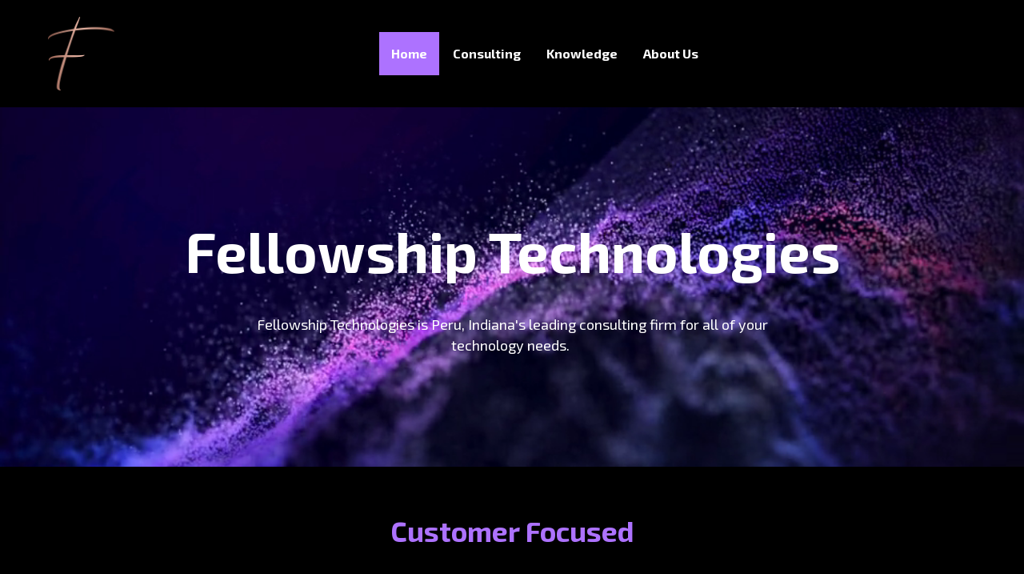

--- FILE ---
content_type: text/html; charset=utf-8
request_url: https://fellowship-tech.com/
body_size: 3381
content:
<!DOCTYPE html>
<html lang="en">
<head>
	<script type="text/javascript">
			</script>
	<meta http-equiv="content-type" content="text/html; charset=utf-8" />
	<title>Fellowship Technologies - Home</title>
	<base href="https://fellowship-tech.com/" />
	<link rel="canonical" href="https://fellowship-tech.com/" />	
	
						<meta name="viewport" content="width=device-width, initial-scale=1" />
					<meta name="description" content="Fellowship Technologies - Home" />
			<meta name="keywords" content="Fellowship Technologies - Home" />
			
	<!-- Facebook Open Graph -->
		<meta property="og:title" content="Fellowship Technologies - Home" />
			<meta property="og:description" content="Fellowship Technologies - Home" />
			<meta property="og:image" content="" />
			<meta property="og:type" content="article" />
			<meta property="og:url" content="https://fellowship-tech.com/" />
		<!-- Facebook Open Graph end -->

		<meta name="generator" content="Website Builder" />
			<script src="js/common-bundle.js?ts=20250509041241" type="text/javascript"></script>
	<script src="js/a188dd9cfa60000804666376dffe914b-bundle.js?ts=20250509041241" type="text/javascript"></script>
	<link href="css/common-bundle.css?ts=20250509041241" rel="stylesheet" type="text/css" />
	<link href="https://fonts.googleapis.com/css?family=Exo+2:100,100i,200,200i,300,300i,400,400i,500,500i,600,600i,700,700i,800,800i,900,900i&amp;subset=cyrillic,cyrillic-ext,latin,latin-ext,vietnamese" rel="stylesheet" type="text/css" />
	<link href="https://fonts.googleapis.com/css?family=Open+Sans:300,300i,400,400i,600,600i,700,700i,800,800i&amp;subset=cyrillic,cyrillic-ext,greek,greek-ext,latin,latin-ext,vietnamese" rel="stylesheet" type="text/css" />
	<link href="css/a188dd9cfa60000804666376dffe914b-bundle.css?ts=20250509041241" rel="stylesheet" type="text/css" id="wb-page-stylesheet" />
	<link rel="apple-touch-icon" type="image/png" sizes="120x120" href="gallery/favicons/favicon-120x120.png"><link rel="icon" type="image/png" sizes="120x120" href="gallery/favicons/favicon-120x120.png"><link rel="apple-touch-icon" type="image/png" sizes="152x152" href="gallery/favicons/favicon-152x152.png"><link rel="icon" type="image/png" sizes="152x152" href="gallery/favicons/favicon-152x152.png"><link rel="apple-touch-icon" type="image/png" sizes="180x180" href="gallery/favicons/favicon-180x180.png"><link rel="icon" type="image/png" sizes="180x180" href="gallery/favicons/favicon-180x180.png"><link rel="icon" type="image/png" sizes="192x192" href="gallery/favicons/favicon-192x192.png"><link rel="apple-touch-icon" type="image/png" sizes="60x60" href="gallery/favicons/favicon-60x60.png"><link rel="icon" type="image/png" sizes="60x60" href="gallery/favicons/favicon-60x60.png"><link rel="apple-touch-icon" type="image/png" sizes="76x76" href="gallery/favicons/favicon-76x76.png"><link rel="icon" type="image/png" sizes="76x76" href="gallery/favicons/favicon-76x76.png"><link rel="icon" type="image/png" href="gallery/favicons/favicon.png">
	<script type="text/javascript">
	window.useTrailingSlashes = true;
	window.disableRightClick = false;
	window.currLang = 'en';
</script>
		
	<!--[if lt IE 9]>
	<script src="js/html5shiv.min.js"></script>
	<![endif]-->

		<script type="text/javascript">
		$(function () {
});    </script>
</head>


<body class="site site-lang-en " ><div id="wb_root" class="root wb-layout-vertical"><div class="wb_sbg"></div><div id="wb_header_a188dd9cfa60000804666376dffe914b" class="wb_element wb-sticky wb-layout-element" data-plugin="LayoutElement" data-h-align="center" data-v-align="top"><div class="wb_content wb-layout-vertical"><div id="a188dd9ceaf902f6910e4c7158a9d959" class="wb_element wb-layout-element" data-plugin="LayoutElement"><div class="wb_content wb-layout-horizontal"><div id="a18dc7f23b5e008b0a5341d8d851c91f" class="wb_element wb_element_picture" data-plugin="Picture" title=""><div class="wb_picture_wrap"><div class="wb-picture-wrapper"><a href="https://fellowship-tech.com/"><img loading="lazy" alt="" src="gallery_gen/63471334a7893d2ddd0cd4cc8d8581e1_170x188_fit.png?ts=1746753165"></a></div></div></div><div id="a196b297772d006a97755d433e8535c3" class="wb_element wb-layout-element" data-plugin="LayoutElement"><div class="wb_content wb-layout-horizontal"><div id="a188dd9ceaf904aff3c0a43fffd0846f" class="wb_element wb-menu wb-prevent-layout-click wb-menu-mobile" data-plugin="Menu"><a class="btn btn-default btn-collapser"><span class="icon-bar"></span><span class="icon-bar"></span><span class="icon-bar"></span></a><ul class="hmenu" dir="ltr"><li class="wb_this_page_menu_item active"><a href="https://fellowship-tech.com/">Home</a></li><li><a href="Consulting/">Consulting</a></li><li><a href="Knowledge/">Knowledge</a></li><li><a href="About-Us/">About Us</a></li></ul><div class="clearfix"></div></div></div></div></div></div></div></div><div id="wb_main_a188dd9cfa60000804666376dffe914b" class="wb_element wb-layout-element" data-plugin="LayoutElement"><div class="wb_content wb-layout-vertical"><div id="a188dd9ceaf9062e31cd48cbb6ca84ba" class="wb_element wb-layout-element" data-plugin="LayoutElement"><a name="home" class="wb_anchor"></a><div class="wb_content wb-layout-horizontal"><div id="a188dd9ceaf9062e31cd48cbb6ca84ba_video_background" class="wb_video_background" data-video="gallery/video (1)-ts1668424445.mp4" data-start="" data-end=""></div><div id="a188dd9ceaf90731fb3cd43b408560c0" class="wb_element wb-anim-entry wb-anim wb-anim-fade-in-none wb-layout-element" data-plugin="LayoutElement" data-wb-anim-entry-time="0.6" data-wb-anim-entry-delay="0"><div class="wb_content wb-layout-vertical"><div id="a188dd9ceaf90873b48d6f6e13191a91" class="wb_element wb_text_element" data-plugin="TextArea" style=" line-height: normal;"><h1 class="wb-stl-heading1" style="text-align: center;"><span style="color:#ffffff;">Fellowship Technologies</span></h1>
</div><div id="a188dd9ceaf909e9eeecea0c3caf985c" class="wb_element wb_text_element" data-plugin="TextArea" style=" line-height: normal;"><p class="wb-stl-normal" style="text-align: center;">Fellowship Technologies is Peru, Indiana's leading consulting firm for all of your technology needs. </p>
</div></div></div></div></div><div id="a188dd9ceaf90c3d52908e3e83685b12" class="wb_element wb-anim-entry wb-anim wb-anim-fade-in-none wb-layout-element" data-plugin="LayoutElement" data-wb-anim-entry-time="0.6" data-wb-anim-entry-delay="0"><div class="wb_content wb-layout-vertical"><div id="a188dd9ceaf90d85f4a7f8db40dd697d" class="wb_element wb_text_element" data-plugin="TextArea" style=" line-height: normal;"><h2 class="wb-stl-heading2" style="text-align: center;"><b>Customer Focused</b></h2>
</div><div id="a188dd9ceaf90ef70de43eda6b93739e" class="wb_element wb_text_element" data-plugin="TextArea" style=" line-height: normal;"><p class="wb-stl-normal" style="text-align: center;">Fellowship Technolgies works closely with for profits and non-profits alike to bring your business the best technology to fit your needs. Whether you are starting a new build or needing to update an existing deployment, contact us to help ensure a smooth operation.</p>
</div><div id="a18dcbe280a300100d293948eeaf111e" class="wb_element wb_text_element" data-plugin="TextArea" style=" line-height: normal;"><h2 class="wb-stl-heading2"><span style="color:#inherit;">Business Security</span></h2>
</div><div id="a18dcbe3bb670082400cf7abd8be27fc" class="wb_element wb_text_element" data-plugin="TextArea" style=" line-height: normal;"><p class="wb-stl-normal" style="text-align: center;"><span class="wb-stl-highlight">Security can no longer be just an after thought of your technology deployments. We all must adopt a security first mindset in order to navigate the 21st century. Do you really want to just be lucky with your customer data? </span></p>

<p class="wb-stl-normal" style="text-align: center;"> </p>

<p class="wb-stl-normal" style="text-align: center;"><span class="wb-stl-highlight">According to CISA (Cybersecurity &amp; Infrastructure Security Agency) the average per-incident cost in cybersecurity is $394,000 to $19.9 million in the United States and exceeds $40 million in the global landscape.</span></p>
</div><div id="a18dcbe4f694007637d4c41fe27b18b5" class="wb_element wb_text_element" data-plugin="TextArea" style=" line-height: normal;"><h2 class="wb-stl-heading2"><span style="color:#inherit;">Not Just Your Network</span></h2>
</div><div id="a18dcbe5376c002617aa757b56f3d149" class="wb_element wb_text_element" data-plugin="TextArea" style=" line-height: normal;"><p class="wb-stl-normal" style="text-align: center;"><span style="color:#ffffff;">Fellowship Technologies doesn't just stop at the network level. We also expand into physical security with Axis Certified Professionals ready to design and deploy security cameras, access control and site audio.</span></p>
</div></div></div></div></div><div id="wb_footer_a188dd9cfa60000804666376dffe914b" class="wb_element wb-layout-element" data-plugin="LayoutElement"><div class="wb_content wb-layout-vertical"><div id="a18dc830de8401db71135196cfc007e4" class="wb_element wb-anim-entry wb-anim wb-anim-fade-in-none wb-layout-element" data-plugin="LayoutElement" data-wb-anim-entry-time="0.6" data-wb-anim-entry-delay="0"><div class="wb_content wb-layout-horizontal"><div id="a18dc830de84023bf60ef1799bdd8962" class="wb_element wb-layout-element" data-plugin="LayoutElement"><div class="wb_content wb-layout-vertical"><div id="a18dc830de8403ac7eca59b9b2133ded" class="wb_element wb_text_element" data-plugin="TextArea" style=" line-height: normal;"><p class="wb-stl-normal"><span style="color:rgba(255,255,255,1);">About</span></p>
</div><div id="a18dc830de8404aacf3034111580ad2c" class="wb_element wb_text_element" data-plugin="TextArea" style=" line-height: normal;"><p class="wb-stl-normal"><span style="color:rgba(255,255,255,1);">Fellowship Technologies LLC</span></p>

<p class="wb-stl-custom7"><span style="color:rgba(255,255,255,1);">Peru, Indiana</span></p>
</div><div id="a18dc830de840543ff3fbb90b82e2210" class="wb_element wb-layout-element" data-plugin="LayoutElement"><div class="wb_content wb-layout-horizontal"><div id="a18dc830de840609ddbbde566950b55b" class="wb_element wb-layout-element" data-plugin="LayoutElement"><div class="wb-layout-bg-element"><div id="a188ddae5e47072aa06f3c4f55eae037" class="wb_element wb_element_shape" data-plugin="Shape"><div class="wb_shp"></div></div></div><div class="wb_content wb-layout-horizontal"><div id="a18dc830de84074ebd25812a4ef9f886" class="wb_element wb_element_picture" data-plugin="Picture" title=""><div class="wb_picture_wrap" style="height: 100%"><div class="wb-picture-wrapper" style="overflow: visible; display: flex"><a href="https://www.linkedin.com/company/fellowship-technologies-llc" title="LinkedIn"><svg xmlns="http://www.w3.org/2000/svg" width="30" height="auto" viewBox="0 0 1793.982 1793.982" style="direction: ltr; color:#ffffff"><text x="129.501415" y="1537.02" font-size="1792" fill="currentColor" style='font-family: "FontAwesome"'></text></svg></a></div></div></div></div></div><div id="a18dc830de840818f42f83403918847a" class="wb_element wb-layout-element" data-plugin="LayoutElement"><div class="wb-layout-bg-element"><div id="a188ddae5e470aaadb5081aab8e2599e" class="wb_element wb_element_shape" data-plugin="Shape"><div class="wb_shp"></div></div></div><div class="wb_content wb-layout-horizontal"><div id="a18dc830de8409df0a14b879971f1b2e" class="wb_element wb_element_picture" data-plugin="Picture" title=""><div class="wb_picture_wrap" style="height: 100%"><div class="wb-picture-wrapper" style="overflow: visible; display: flex"><a href="mailto:info@fellowship-tech.com"><svg xmlns="http://www.w3.org/2000/svg" width="30" height="auto" viewBox="0 0 1793.982 1793.982" style="direction: ltr; color:#ffffff"><text x="1.501415" y="1537.02" font-size="1792" fill="currentColor" style='font-family: "FontAwesome"'></text></svg></a></div></div></div></div></div><div id="a18dc830de840aab09574f4cbb3eb8e5" class="wb_element wb-layout-element" data-plugin="LayoutElement"><div class="wb-layout-bg-element"><div id="a188ddae5e470dd77bbf87f0fb6a9ab7" class="wb_element wb_element_shape" data-plugin="Shape"><div class="wb_shp"></div></div></div><div class="wb_content wb-layout-horizontal"></div></div><div id="a18dc830de840c445052a756b3d53411" class="wb_element wb-layout-element" data-plugin="LayoutElement"><div class="wb-layout-bg-element"><div id="a188ddae5e4710e5801f3ef1b50c071b" class="wb_element wb_element_shape" data-plugin="Shape"><div class="wb_shp"></div></div></div><div class="wb_content wb-layout-horizontal"></div></div></div></div></div></div><div id="a18dc830de840e2fcd3cedace6c99d1e" class="wb_element wb-layout-element" data-plugin="LayoutElement"><div class="wb_content wb-layout-vertical"><div id="a18dc830de840f608df877c6d7d4e966" class="wb_element wb_text_element" data-plugin="TextArea" style=" line-height: normal;"><p class="wb-stl-normal"><span style="color:rgba(255,255,255,1);">Contact Us</span></p>
</div><div id="a18dc830de84106722f0bcdf321ab8ef" class="wb_element wb-layout-element" data-plugin="LayoutElement"><div class="wb_content wb-layout-horizontal"><div id="a18dc830de8411165aba9f139c378ef1" class="wb_element wb_element_picture" data-plugin="Picture" title=""><div class="wb_picture_wrap" style="height: 100%"><div class="wb-picture-wrapper" style="overflow: visible; display: flex"><svg xmlns="http://www.w3.org/2000/svg" width="30" height="auto" viewBox="0 0 1793.982 1793.982" style="direction: ltr; color:#ffffff"><text x="193.501415" y="1537.02" font-size="1792" fill="currentColor" style='font-family: "FontAwesome"'></text></svg></div></div></div><div id="a18dc830de8412f8a40549ead6f77670" class="wb_element wb_text_element" data-plugin="TextArea" style=" line-height: normal;"><p class="wb-stl-normal"><a href="tel:+1 212 736 3100"><span style="color:rgba(255,255,255,1);"><span dir="ltr" style="direction: ltr;">+1 5</span></span></a>74 725 5795</p>
</div></div></div><div id="a18dc830de84136af3835f4a25bde56e" class="wb_element wb-layout-element" data-plugin="LayoutElement"><div class="wb_content wb-layout-horizontal"><div id="a18dc830de8414b5ade51054d87ace68" class="wb_element wb_element_picture" data-plugin="Picture" title=""><div class="wb_picture_wrap" style="height: 100%"><div class="wb-picture-wrapper" style="overflow: visible; display: flex"><svg xmlns="http://www.w3.org/2000/svg" width="30" height="auto" viewBox="0 0 1793.982 1793.982" style="direction: ltr; color:#ffffff"><text x="1.501415" y="1537.02" font-size="1792" fill="currentColor" style='font-family: "FontAwesome"'></text></svg></div></div></div><div id="a18dc830de841557cf4d8acf349f1266" class="wb_element wb_text_element" data-plugin="TextArea" style=" line-height: normal;"><p class="wb-stl-normal"><a href="mailto:info@site.info"><span style="color:rgba(255,255,255,1);">info@</span></a>fellowship-tech.com</p>
</div></div></div><div id="a18dc830de8416e1fae5f34dac749011" class="wb_element wb-layout-element" data-plugin="LayoutElement"><div class="wb_content wb-layout-horizontal"><div id="a18dc830de8417560b59368e3399cbcb" class="wb_element wb_text_element" data-plugin="TextArea" style=" line-height: normal;"><p class="wb-stl-normal">© Fellowship Tech LLC</p>
</div><div id="a18dc830de8418fb45ac665c364fd8ba" class="wb_element wb_text_element" data-plugin="TextArea" style=" line-height: normal;"><p class="wb-stl-normal">2025</p>
</div></div></div></div></div></div></div><div id="wb_footer_c" class="wb_element" data-plugin="WB_Footer" style="text-align: center; width: 100%;"><div class="wb_footer"></div><script type="text/javascript">
			$(function() {
				var footer = $(".wb_footer");
				var html = (footer.html() + "").replace(/^\s+|\s+$/g, "");
				if (!html) {
					footer.parent().remove();
					footer = $("#footer, #footer .wb_cont_inner");
					footer.css({height: ""});
				}
			});
			</script></div></div></div></div></body>
</html>


--- FILE ---
content_type: text/css
request_url: https://fellowship-tech.com/css/a188dd9cfa60000804666376dffe914b-bundle.css?ts=20250509041241
body_size: 2792
content:
body{background-color:#fff0}body.site:before{background:#fff0 none repeat-x scroll center top;background-size:auto auto;opacity:1}.wb_sbg{background:#fff0 none repeat-x center top}.site-lang-en .wb_cont_inner{width:360px;height:100%}.site-lang-en .wb_cont_bg{width:360px;margin-left:-180px}.site-lang-en .root{min-height:100%;height:auto}#a18dc7f23b5e008b0a5341d8d851c91f{opacity:1;box-sizing:border-box;width:7.14%;height:auto;min-width:67px;max-width:344px;flex:0 0 auto}#a18dc7f23b5e008b0a5341d8d851c91f .wb-picture-wrapper{border-radius:0;-moz-border-radius:0;-webkit-border-radius:0;border:0 none #d1d1d1}#a18dc7f23b5e008b0a5341d8d851c91f img{width:100%;height:auto}#a18dc7f23b5e008b0a5341d8d851c91f>.wb_picture_wrap>.wb-picture-wrapper{text-shadow:none;box-shadow:none}#a188dd9ceaf904aff3c0a43fffd0846f .btn-collapser{display:inline-block}#a188dd9ceaf904aff3c0a43fffd0846f{width:auto;height:auto;max-width:100%;margin:10px 10px 10px 10px;flex:0 0 auto;text-shadow:none;box-shadow:none}#a188dd9ceaf904aff3c0a43fffd0846f ul{background:#000 none repeat left top}#a188dd9ceaf904aff3c0a43fffd0846f>ul{display:none;background-color:#000}#a188dd9ceaf904aff3c0a43fffd0846f.collapse-expanded>ul{display:block;float:none;height:auto;overflow:hidden;overflow-y:auto}#a188dd9ceaf904aff3c0a43fffd0846f.collapse-expanded>ul>li{display:block}#a188dd9ceaf904aff3c0a43fffd0846f.collapse-expanded li>ul{position:static}#a188dd9ceaf904aff3c0a43fffd0846f.collapse-expanded li.active>ul{display:block!important}#a188dd9ceaf904aff3c0a43fffd0846f.collapse-expanded li.over>ul{display:block!important}#a188dd9ceaf904aff3c0a43fffd0846f ul,#a188dd9ceaf904aff3c0a43fffd0846f-det ul{border:0 none #000}#a188dd9ceaf904aff3c0a43fffd0846f,#a188dd9ceaf904aff3c0a43fffd0846f ul,#a188dd9ceaf904aff3c0a43fffd0846f-det ul,#a188dd9ceaf904aff3c0a43fffd0846f,#a188dd9ceaf904aff3c0a43fffd0846f ul li,#a188dd9ceaf904aff3c0a43fffd0846f-det ul li{text-align:right}#a188dd9ceaf904aff3c0a43fffd0846f,#a188dd9ceaf904aff3c0a43fffd0846f ul[dir="rtl"],#a188dd9ceaf904aff3c0a43fffd0846f-det ul[dir="rtl"],#a188dd9ceaf904aff3c0a43fffd0846f,#a188dd9ceaf904aff3c0a43fffd0846f ul[dir="rtl"] li,#a188dd9ceaf904aff3c0a43fffd0846f-det ul[dir="rtl"] li{text-align:left}#a188dd9ceaf904aff3c0a43fffd0846f,#a188dd9ceaf904aff3c0a43fffd0846f ul li ul,#a188dd9ceaf904aff3c0a43fffd0846f ul li ul a,#a188dd9ceaf904aff3c0a43fffd0846f-det ul li ul,#a188dd9ceaf904aff3c0a43fffd0846f-det ul li ul a{text-align:right!important}#a188dd9ceaf904aff3c0a43fffd0846f,#a188dd9ceaf904aff3c0a43fffd0846f ul[dir="rtl"] li ul,#a188dd9ceaf904aff3c0a43fffd0846f ul[dir="rtl"] li ul a,#a188dd9ceaf904aff3c0a43fffd0846f-det ul[dir="rtl"] li ul,#a188dd9ceaf904aff3c0a43fffd0846f-det ul[dir="rtl"] li ul a{text-align:left!important}#a188dd9ceaf904aff3c0a43fffd0846f ul[dir="rtl"] li ul,#a188dd9ceaf904aff3c0a43fffd0846f-det ul[dir="rtl"] li ul{padding:inherit}#a188dd9ceaf904aff3c0a43fffd0846f .vmenu[dir="rtl"]>li>ul,#a188dd9ceaf904aff3c0a43fffd0846f .hmenu[dir="rtl"]>li>ul{left:auto}#a188dd9ceaf904aff3c0a43fffd0846f .vmenu[dir="rtl"]>li>ul ul,#a188dd9ceaf904aff3c0a43fffd0846f .hmenu[dir="rtl"]>li>ul ul{left:auto;right:100%}#a188dd9ceaf904aff3c0a43fffd0846f ul ul,#a188dd9ceaf904aff3c0a43fffd0846f-det ul{background:#f0f0f0 none repeat right top}#a188dd9ceaf904aff3c0a43fffd0846f:not(.collapse-expanded) .vmenu ul li,#a188dd9ceaf904aff3c0a43fffd0846f-det.vmenu:not(.collapse-expanded) ul li,#a188dd9ceaf904aff3c0a43fffd0846f:not(.collapse-expanded) .hmenu ul li{width:320px;max-width:320px}#a188dd9ceaf904aff3c0a43fffd0846f:not(.collapse-expanded) .vmenu ul li a,#a188dd9ceaf904aff3c0a43fffd0846f-det.vmenu:not(.collapse-expanded) ul li a,#a188dd9ceaf904aff3c0a43fffd0846f:not(.collapse-expanded) .hmenu ul li a{max-width:320px}#a188dd9ceaf904aff3c0a43fffd0846f .vmenu ul a,#a188dd9ceaf904aff3c0a43fffd0846f-det.vmenu:not(.collapse-expanded) ul a,#a188dd9ceaf904aff3c0a43fffd0846f .hmenu ul a{white-space:nowrap}#a188dd9ceaf904aff3c0a43fffd0846f li,#a188dd9ceaf904aff3c0a43fffd0846f-det li{margin:0 1px 0 1px}#a188dd9ceaf904aff3c0a43fffd0846f li a,#a188dd9ceaf904aff3c0a43fffd0846f-det li a{padding:20px 15px 20px 15px;border:0 none #000;font-style:normal bold;font:normal bold 16px 'Exo 2',Arial,sans-serif;font-family:'Exo 2',Arial,sans-serif;color:#fff;text-decoration:none;line-height:14px;text-transform:none;background:#fff0 none no-repeat center top}#a188dd9ceaf904aff3c0a43fffd0846f li ul li,#a188dd9ceaf904aff3c0a43fffd0846f-det li ul li{margin:0 1px 0 1px}#a188dd9ceaf904aff3c0a43fffd0846f li ul li a,#a188dd9ceaf904aff3c0a43fffd0846f-det li ul li a{padding:20px 15px 20px 15px;border:0 none #000;font-style:normal bold;font:normal bold 16px 'Exo 2',Arial,sans-serif;font-family:'Exo 2',Arial,sans-serif;color:#fff;text-decoration:none;line-height:14px;text-transform:none;background:#fff0 none no-repeat center top}#a188dd9ceaf904aff3c0a43fffd0846f li.over>a,#a188dd9ceaf904aff3c0a43fffd0846f li:hover>a,#a188dd9ceaf904aff3c0a43fffd0846f li:focus>a,#a188dd9ceaf904aff3c0a43fffd0846f-det li.over>a,#a188dd9ceaf904aff3c0a43fffd0846f-det li:hover>a,#a188dd9ceaf904aff3c0a43fffd0846f-det li:focus>a{border:0 none #000;font-style:normal bold;font:normal bold 16px 'Exo 2',Arial,sans-serif;font-family:'Exo 2',Arial,sans-serif;color:#ad72ff;text-decoration:none;line-height:14px;text-transform:none;background:#fff0 none no-repeat center top;background-size:auto auto;opacity:1}#a188dd9ceaf904aff3c0a43fffd0846f li ul li.over>a,#a188dd9ceaf904aff3c0a43fffd0846f li ul li:hover>a,#a188dd9ceaf904aff3c0a43fffd0846f li ul li:focus>a,#a188dd9ceaf904aff3c0a43fffd0846f-det li ul li.over>a,#a188dd9ceaf904aff3c0a43fffd0846f-det li ul li:hover>a,#a188dd9ceaf904aff3c0a43fffd0846f-det li ul li:focus>a{border:0 none #000}#a188dd9ceaf904aff3c0a43fffd0846f li.active>a,#a188dd9ceaf904aff3c0a43fffd0846f-det li.active>a{border:0 none #000;font-style:normal bold;font:normal bold 16px 'Exo 2',Arial,sans-serif;font-family:'Exo 2',Arial,sans-serif;color:#fff;text-decoration:none;line-height:14px;text-transform:none;background:#ad72ff none no-repeat center center;background-size:auto auto;opacity:1}#a188dd9ceaf904aff3c0a43fffd0846f li ul li.active>a,#a188dd9ceaf904aff3c0a43fffd0846f-det li ul li.active>a{border:0 none #000;font-style:normal bold;font:normal bold 16px 'Exo 2',Arial,sans-serif;font-family:'Exo 2',Arial,sans-serif;color:#fff;text-decoration:none;line-height:14px;text-transform:none;background:#ad72ff none no-repeat center center;background-size:auto auto;opacity:1}#a188dd9ceaf904aff3c0a43fffd0846f li ul li.over>a,#a188dd9ceaf904aff3c0a43fffd0846f li ul li:hover>a,#a188dd9ceaf904aff3c0a43fffd0846f li ul li:focus>a,#a188dd9ceaf904aff3c0a43fffd0846f-det li ul li.over>a,#a188dd9ceaf904aff3c0a43fffd0846f-det li ul li:hover>a,#a188dd9ceaf904aff3c0a43fffd0846f-det li ul li:focus>a{font-style:normal bold;font:normal bold 16px 'Exo 2',Arial,sans-serif;font-family:'Exo 2',Arial,sans-serif;color:#ad72ff;text-decoration:none;line-height:14px;text-transform:none;background:#fff0 none no-repeat center top;background-size:auto auto;opacity:1}#a188dd9ceaf904aff3c0a43fffd0846f:not(.collapse-expanded) .vmenu ul.open-left,#a188dd9ceaf904aff3c0a43fffd0846f:not(.collapse-expanded) .hmenu ul.open-left{left:auto;right:100%}#a188dd9ceaf904aff3c0a43fffd0846f:not(.collapse-expanded) .hmenu>li>ul.open-left{left:auto;right:0}#a196b297772d006a97755d433e8535c3{width:100%;height:auto;max-width:100%;margin:10px 10px 10px 10px;flex:1 1 auto}#a196b297772d006a97755d433e8535c3>.wb_content{min-width:20px;min-height:20px;padding:0 0 0 0;border:0 none #000;-moz-border-radius:0 0 0 0;-webkit-border-radius:0 0 0 0;border-radius:0 0 0 0;background:#fff0 none repeat scroll left top;background-size:auto auto;justify-items:center;align-items:center;justify-content:center;align-content:center;flex-wrap:wrap;text-shadow:none;box-shadow:none}#a188dd9ceaf902f6910e4c7158a9d959{width:100%;height:auto;max-width:1200px;flex:1 1 auto}#a188dd9ceaf902f6910e4c7158a9d959>.wb_content{min-width:20px;min-height:20px;padding:20px 20px 20px 20px;border:0 solid #000;-moz-border-radius:0 0 0 0;-webkit-border-radius:0 0 0 0;border-radius:0 0 0 0;background:#fff0 none repeat scroll left top;background-size:auto auto;justify-items:center;align-items:center;justify-content:space-around;align-content:space-around;flex-wrap:nowrap;text-shadow:none;box-shadow:none}#wb_header_a188dd9cfa60000804666376dffe914b{width:auto;height:auto;max-width:none;max-height:none;flex:0 0 auto;z-index:13100;left:0;top:0;right:0;bottom:auto}#wb_header_a188dd9cfa60000804666376dffe914b>.wb_content{min-width:20px;min-height:20px;padding:0 0 0 0;border:0 solid #000;-moz-border-radius:0 0 0 0;-webkit-border-radius:0 0 0 0;border-radius:0 0 0 0;background:#000 none repeat scroll left top;background-size:auto auto;justify-items:flex-start;align-items:center;justify-content:flex-start;align-content:stretch;flex-wrap:nowrap;text-shadow:none;box-shadow:none}#a188dd9ceaf90873b48d6f6e13191a91 p:last-child{margin-bottom:0}#a188dd9ceaf90873b48d6f6e13191a91{opacity:1;width:auto;height:auto;min-width:24px;max-width:100%;margin:20px 0 20px 0;flex:1 1 auto;text-shadow:none;box-shadow:none}#a188dd9ceaf909e9eeecea0c3caf985c p:last-child{margin-bottom:0}#a188dd9ceaf909e9eeecea0c3caf985c{opacity:1;width:69.25%;height:auto;min-width:24px;min-height:24px;max-width:663px;margin:20px 0 20px 0;flex:0 0 auto;text-shadow:none;box-shadow:none}#a188dd9ceaf90731fb3cd43b408560c0{width:100%;height:auto;max-width:1200px;flex:1 1 auto}#a188dd9ceaf90731fb3cd43b408560c0.wb-anim-entry-on{animation:wb-anim-fade-in-none 0.6s ease-out;animation-iteration-count:1}#a188dd9ceaf90731fb3cd43b408560c0>.wb_content{min-width:20px;min-height:20px;padding:20px 10px 20px 10px;border:0 solid #000;-moz-border-radius:0 0 0 0;-webkit-border-radius:0 0 0 0;border-radius:0 0 0 0;background:#fff0 none repeat scroll left top;background-size:auto auto;justify-items:flex-start;align-items:center;justify-content:flex-start;align-content:stretch;flex-wrap:nowrap;text-shadow:none;box-shadow:none}#a188dd9ceaf9062e31cd48cbb6ca84ba{width:100%;height:auto;min-height:449px;max-width:100%;flex:0 0 auto}#a188dd9ceaf9062e31cd48cbb6ca84ba>.wb_content{min-width:20px;min-height:20px;padding:0 0 0 0;border:0 solid #000;-moz-border-radius:0 0 0 0;-webkit-border-radius:0 0 0 0;border-radius:0 0 0 0;background-color:#000;justify-items:center;align-items:center;justify-content:space-around;align-content:flex-end;flex-wrap:nowrap;text-shadow:none;box-shadow:none}#a188dd9ceaf9062e31cd48cbb6ca84ba_video_background{border-radius:0 0 0 0;-moz-border-radius:0 0 0 0;-webkit-border-radius:0 0 0 0}#a188dd9ceaf9062e31cd48cbb6ca84ba>.wb_content>.wb_video_background{background:none;background-size:cover;opacity:1}#a188dd9ceaf90d85f4a7f8db40dd697d p:last-child{margin-bottom:0}#a188dd9ceaf90d85f4a7f8db40dd697d{opacity:1;width:auto;height:auto;max-width:100%;margin:20px 0 20px 0;flex:0 0 auto;text-shadow:none;box-shadow:none}#a188dd9ceaf90ef70de43eda6b93739e p:last-child{margin-bottom:0}#a188dd9ceaf90ef70de43eda6b93739e{opacity:1;width:100%;height:auto;max-width:950px;margin:20px 0 20px 0;flex:1 1 auto;text-shadow:none;box-shadow:none}#a18dcbe280a300100d293948eeaf111e p:last-child{margin-bottom:0}#a18dcbe280a300100d293948eeaf111e{opacity:1;width:auto;height:auto;max-width:100%;margin:20px 0 20px 0;flex:0 0 auto;text-shadow:none;box-shadow:none}#a18dcbe3bb670082400cf7abd8be27fc p:last-child{margin-bottom:0}#a18dcbe3bb670082400cf7abd8be27fc{opacity:1;width:100%;height:auto;max-width:950px;margin:20px 0 20px 0;flex:1 1 auto;text-shadow:none;box-shadow:none}#a18dcbe4f694007637d4c41fe27b18b5 p:last-child{margin-bottom:0}#a18dcbe4f694007637d4c41fe27b18b5{opacity:1;width:auto;height:auto;max-width:100%;margin:20px 0 20px 0;flex:0 0 auto;text-shadow:none;box-shadow:none}#a18dcbe5376c002617aa757b56f3d149 p:last-child{margin-bottom:0}#a18dcbe5376c002617aa757b56f3d149{opacity:1;width:100%;height:auto;max-width:950px;margin:20px 0 20px 0;flex:1 1 auto;text-shadow:none;box-shadow:none}#a188dd9ceaf90c3d52908e3e83685b12{width:100%;height:auto;max-width:1200px;flex:1 1 auto}#a188dd9ceaf90c3d52908e3e83685b12.wb-anim-entry-on{animation:wb-anim-fade-in-none 0.6s ease-out;animation-iteration-count:1}#a188dd9ceaf90c3d52908e3e83685b12>.wb_content{min-width:20px;min-height:20px;padding:40px 20px 0 20px;border:0 solid #000;-moz-border-radius:0 0 0 0;-webkit-border-radius:0 0 0 0;border-radius:0 0 0 0;background:#fff0 none repeat scroll left top;background-size:auto auto;justify-items:flex-start;align-items:center;justify-content:flex-start;align-content:stretch;flex-wrap:nowrap;text-shadow:none;box-shadow:none}#wb_main_a188dd9cfa60000804666376dffe914b{width:100%;height:auto;max-width:100%;flex:0 0 auto}#wb_main_a188dd9cfa60000804666376dffe914b>.wb_content{min-width:20px;min-height:20px;padding:0 0 0 0;border:0 solid #000;-moz-border-radius:0 0 0 0;-webkit-border-radius:0 0 0 0;border-radius:0 0 0 0;background:#000 none repeat scroll left top;background-size:auto auto;opacity:1;justify-items:flex-start;align-items:center;justify-content:flex-start;align-content:stretch;flex-wrap:nowrap;text-shadow:none;box-shadow:none}#a18dc830de8403ac7eca59b9b2133ded p:last-child{margin-bottom:0}#a18dc830de8403ac7eca59b9b2133ded{opacity:1;width:auto;height:auto;max-width:100%;margin:0 0 20px 0;flex:0 0 auto;text-shadow:none;box-shadow:none}#a18dc830de8404aacf3034111580ad2c p:last-child{margin-bottom:0}#a18dc830de8404aacf3034111580ad2c{opacity:1;width:auto;height:auto;max-width:600px;margin:0 0 20px 0;flex:0 0 auto;text-shadow:none;box-shadow:none}#a18dc830de84074ebd25812a4ef9f886{opacity:1;box-sizing:border-box;width:30px;height:auto;max-width:100%;flex:0 0 auto}#a18dc830de84074ebd25812a4ef9f886 .wb-picture-wrapper{border-radius:0 0 0 0;-moz-border-radius:0 0 0 0;-webkit-border-radius:0 0 0 0;border:5px none #d1d1d1;width:100%;height:auto}#a18dc830de84074ebd25812a4ef9f886 .wb-picture-wrapper>a{width:100%;height:auto}#a18dc830de84074ebd25812a4ef9f886 svg{width:100%;height:100%;max-height:100%;overflow:visible}#a18dc830de84074ebd25812a4ef9f886>.wb_picture_wrap>.wb-picture-wrapper{text-shadow:none;box-shadow:none}#a188ddae5e47072aa06f3c4f55eae037>.wb_content{width:100%;height:100%}#a188ddae5e47072aa06f3c4f55eae037{width:100%;height:100%;max-width:100%}#a188ddae5e47072aa06f3c4f55eae037>.wb_shp{background:#707070 none repeat scroll center center;background-size:auto auto;opacity:1;border:0 none #fff0;border-radius:9000px 9000px 9000px 9000px;-moz-border-radius:9000px 9000px 9000px 9000px;-webkit-border-radius:9000px 9000px 9000px 9000px}#a18dc830de840609ddbbde566950b55b{width:60px;height:60px;max-width:100%;margin:0 10px 0 0;flex:0 0 auto}#a18dc830de840609ddbbde566950b55b>.wb_content{min-width:20px;min-height:20px;padding:0 0 0 0;border:0 none #000;-moz-border-radius:0 0 0 0;-webkit-border-radius:0 0 0 0;border-radius:0 0 0 0;background:#fff0 none repeat scroll left top;background-size:auto auto;justify-items:center;align-items:center;justify-content:center;align-content:stretch;flex-wrap:nowrap;text-shadow:none;box-shadow:none}#a18dc830de8409df0a14b879971f1b2e{opacity:1;box-sizing:border-box;width:30px;height:auto;max-width:100%;flex:0 0 auto}#a18dc830de8409df0a14b879971f1b2e .wb-picture-wrapper{border-radius:0 0 0 0;-moz-border-radius:0 0 0 0;-webkit-border-radius:0 0 0 0;border:5px none #d1d1d1;width:100%;height:auto}#a18dc830de8409df0a14b879971f1b2e .wb-picture-wrapper>a{width:100%;height:auto}#a18dc830de8409df0a14b879971f1b2e svg{width:100%;height:100%;max-height:100%;overflow:visible}#a18dc830de8409df0a14b879971f1b2e>.wb_picture_wrap>.wb-picture-wrapper{text-shadow:none;box-shadow:none}#a188ddae5e470aaadb5081aab8e2599e>.wb_content{width:100%;height:100%}#a188ddae5e470aaadb5081aab8e2599e{width:100%;height:100%;max-width:100%}#a188ddae5e470aaadb5081aab8e2599e>.wb_shp{background:#707070 none repeat scroll center center;background-size:auto auto;opacity:1;border:0 none #fff0;border-radius:9000px 9000px 9000px 9000px;-moz-border-radius:9000px 9000px 9000px 9000px;-webkit-border-radius:9000px 9000px 9000px 9000px}#a18dc830de840818f42f83403918847a{width:60px;height:60px;max-width:100%;margin:0 10px 0 10px;flex:0 0 auto}#a18dc830de840818f42f83403918847a>.wb_content{min-width:20px;min-height:20px;padding:0 0 0 0;border:0 none #000;-moz-border-radius:0 0 0 0;-webkit-border-radius:0 0 0 0;border-radius:0 0 0 0;background:#fff0 none repeat scroll left top;background-size:auto auto;justify-items:center;align-items:center;justify-content:center;align-content:stretch;flex-wrap:nowrap;text-shadow:none;box-shadow:none}#a188ddae5e470dd77bbf87f0fb6a9ab7>.wb_content{width:100%;height:100%}#a188ddae5e470dd77bbf87f0fb6a9ab7{width:100%;height:100%;max-width:100%}#a188ddae5e470dd77bbf87f0fb6a9ab7>.wb_shp{background:#707070 none repeat scroll center center;background-size:auto auto;opacity:1;border:0 none #fff0;border-radius:9000px 9000px 9000px 9000px;-moz-border-radius:9000px 9000px 9000px 9000px;-webkit-border-radius:9000px 9000px 9000px 9000px}#a18dc830de840aab09574f4cbb3eb8e5{width:60px;height:60px;max-width:100%;margin:0 10px 0 10px;flex:0 0 auto}#a18dc830de840aab09574f4cbb3eb8e5>.wb_content{min-width:20px;min-height:20px;padding:0 0 0 0;border:0 none #000;-moz-border-radius:0 0 0 0;-webkit-border-radius:0 0 0 0;border-radius:0 0 0 0;background:#fff0 none repeat scroll left top;background-size:auto auto;justify-items:center;align-items:center;justify-content:center;align-content:stretch;flex-wrap:nowrap;text-shadow:none;box-shadow:none}#a188ddae5e4710e5801f3ef1b50c071b>.wb_content{width:100%;height:100%}#a188ddae5e4710e5801f3ef1b50c071b{width:100%;height:100%;max-width:100%}#a188ddae5e4710e5801f3ef1b50c071b>.wb_shp{background:#707070 none repeat scroll center center;background-size:auto auto;opacity:1;border:0 none #fff0;border-radius:9000px 9000px 9000px 9000px;-moz-border-radius:9000px 9000px 9000px 9000px;-webkit-border-radius:9000px 9000px 9000px 9000px}#a18dc830de840c445052a756b3d53411{width:60px;height:60px;max-width:100%;margin:0 0 0 10px;flex:0 0 auto}#a18dc830de840c445052a756b3d53411>.wb_content{min-width:20px;min-height:20px;padding:0 0 0 0;border:0 none #000;-moz-border-radius:0 0 0 0;-webkit-border-radius:0 0 0 0;border-radius:0 0 0 0;background:#fff0 none repeat scroll left top;background-size:auto auto;justify-items:center;align-items:center;justify-content:center;align-content:stretch;flex-wrap:nowrap;text-shadow:none;box-shadow:none}#a18dc830de840543ff3fbb90b82e2210{width:auto;height:auto;max-width:100%;margin:0 0 40px 0;flex:0 0 auto}#a18dc830de840543ff3fbb90b82e2210>.wb_content{min-width:20px;min-height:20px;padding:0 0 0 0;border:0 none #000;-moz-border-radius:0 0 0 0;-webkit-border-radius:0 0 0 0;border-radius:0 0 0 0;background:#fff0 none repeat scroll left top;background-size:auto auto;justify-items:flex-start;align-items:stretch;justify-content:center;align-content:stretch;flex-wrap:nowrap;text-shadow:none;box-shadow:none}#a18dc830de84023bf60ef1799bdd8962{width:50%;height:auto;max-width:100%;flex:0 0 auto}#a18dc830de84023bf60ef1799bdd8962>.wb_content{min-width:20px;min-height:20px;padding:0 0 0 0;border:0 none #000;-moz-border-radius:0 0 0 0;-webkit-border-radius:0 0 0 0;border-radius:0 0 0 0;background:#fff0 none repeat scroll left top;background-size:auto auto;justify-items:flex-start;align-items:flex-start;justify-content:flex-start;align-content:stretch;flex-wrap:nowrap;text-shadow:none;box-shadow:none}#a18dc830de840f608df877c6d7d4e966 p:last-child{margin-bottom:0}#a18dc830de840f608df877c6d7d4e966{opacity:1;width:auto;height:auto;max-width:100%;margin:0 0 20px 0;flex:0 0 auto;text-shadow:none;box-shadow:none}#a18dc830de8411165aba9f139c378ef1{opacity:1;box-sizing:border-box;width:30px;height:auto;max-width:100%;margin:0 20px 0 0;flex:0 0 auto}#a18dc830de8411165aba9f139c378ef1 .wb-picture-wrapper{border-radius:0 0 0 0;-moz-border-radius:0 0 0 0;-webkit-border-radius:0 0 0 0;border:5px none #d1d1d1;width:100%;height:auto}#a18dc830de8411165aba9f139c378ef1 .wb-picture-wrapper>a{width:100%;height:auto}#a18dc830de8411165aba9f139c378ef1 svg{width:100%;height:100%;max-height:100%;overflow:visible}#a18dc830de8411165aba9f139c378ef1>.wb_picture_wrap>.wb-picture-wrapper{text-shadow:none;box-shadow:none}#a18dc830de8412f8a40549ead6f77670 p:last-child{margin-bottom:0}#a18dc830de8412f8a40549ead6f77670{opacity:1;width:auto;height:auto;max-width:100%;flex:0 0 auto;text-shadow:none;box-shadow:none}#a18dc830de84106722f0bcdf321ab8ef{width:auto;height:auto;max-width:100%;margin:0 0 20px 0;flex:0 0 auto}#a18dc830de84106722f0bcdf321ab8ef>.wb_content{min-width:20px;min-height:20px;padding:0 0 0 0;border:0 none #000;-moz-border-radius:0 0 0 0;-webkit-border-radius:0 0 0 0;border-radius:0 0 0 0;background:#fff0 none repeat scroll left top;background-size:auto auto;justify-items:center;align-items:center;justify-content:flex-start;align-content:stretch;flex-wrap:nowrap;text-shadow:none;box-shadow:none}#a18dc830de8414b5ade51054d87ace68{opacity:1;box-sizing:border-box;width:30px;height:auto;max-width:100%;margin:0 20px 0 0;flex:0 0 auto}#a18dc830de8414b5ade51054d87ace68 .wb-picture-wrapper{border-radius:0 0 0 0;-moz-border-radius:0 0 0 0;-webkit-border-radius:0 0 0 0;border:5px none #d1d1d1;width:100%;height:auto}#a18dc830de8414b5ade51054d87ace68 .wb-picture-wrapper>a{width:100%;height:auto}#a18dc830de8414b5ade51054d87ace68 svg{width:100%;height:100%;max-height:100%;overflow:visible}#a18dc830de8414b5ade51054d87ace68>.wb_picture_wrap>.wb-picture-wrapper{text-shadow:none;box-shadow:none}#a18dc830de841557cf4d8acf349f1266 p:last-child{margin-bottom:0}#a18dc830de841557cf4d8acf349f1266{opacity:1;width:auto;height:auto;max-width:100%;flex:0 0 auto;text-shadow:none;box-shadow:none}#a18dc830de84136af3835f4a25bde56e{width:auto;height:auto;max-width:100%;margin:0 0 20px 0;flex:0 0 auto}#a18dc830de84136af3835f4a25bde56e>.wb_content{min-width:20px;min-height:20px;padding:0 0 0 0;border:0 none #000;-moz-border-radius:0 0 0 0;-webkit-border-radius:0 0 0 0;border-radius:0 0 0 0;background:#fff0 none repeat scroll left top;background-size:auto auto;justify-items:center;align-items:center;justify-content:flex-start;align-content:stretch;flex-wrap:nowrap;text-shadow:none;box-shadow:none}#a18dc830de8417560b59368e3399cbcb p:last-child{margin-bottom:0}#a18dc830de8417560b59368e3399cbcb{opacity:1;width:auto;height:auto;max-width:100%;margin:0 5px 0 0;flex:0 0 auto;text-shadow:none;box-shadow:none}#a18dc830de8418fb45ac665c364fd8ba p:last-child{margin-bottom:0}#a18dc830de8418fb45ac665c364fd8ba{opacity:1;width:auto;height:auto;max-width:100%;flex:0 0 auto;text-shadow:none;box-shadow:none}#a18dc830de8416e1fae5f34dac749011{width:100%;height:auto;max-width:100%;margin:0 0 20px 0;flex:0 0 auto}#a18dc830de8416e1fae5f34dac749011>.wb_content{min-width:20px;min-height:20px;padding:0 0 0 0;border:0 none #000;-moz-border-radius:0 0 0 0;-webkit-border-radius:0 0 0 0;border-radius:0 0 0 0;background:#fff0 none repeat scroll left top;background-size:auto auto;justify-items:center;align-items:center;justify-content:center;align-content:center;flex-wrap:nowrap;text-shadow:none;box-shadow:none}#a18dc830de840e2fcd3cedace6c99d1e{width:auto;height:auto;max-width:100%;flex:0 0 auto}#a18dc830de840e2fcd3cedace6c99d1e>.wb_content{min-width:20px;min-height:20px;padding:0 0 0 0;border:0 none #000;-moz-border-radius:0 0 0 0;-webkit-border-radius:0 0 0 0;border-radius:0 0 0 0;background:#fff0 none repeat scroll left top;background-size:auto auto;justify-items:flex-start;align-items:flex-start;justify-content:flex-start;align-content:stretch;flex-wrap:nowrap;text-shadow:none;box-shadow:none}#a18dc830de8401db71135196cfc007e4{width:100%;height:auto;min-height:200px;max-width:1200px;flex:0 0 auto}#a18dc830de8401db71135196cfc007e4.wb-anim-entry-on{animation:wb-anim-fade-in-none 0.6s ease-out;animation-iteration-count:1}#a18dc830de8401db71135196cfc007e4>.wb_content{min-width:20px;min-height:20px;padding:0 20px 0 20px;border:0 none #000;-moz-border-radius:0 0 0 0;-webkit-border-radius:0 0 0 0;border-radius:0 0 0 0;background:#fff0 none repeat scroll left top;background-size:auto auto;justify-items:flex-start;align-items:stretch;justify-content:space-around;align-content:stretch;flex-wrap:nowrap;text-shadow:none;box-shadow:none}#wb_footer_a188dd9cfa60000804666376dffe914b{width:100%;height:auto;max-width:100%;flex:0 0 auto}#wb_footer_a188dd9cfa60000804666376dffe914b>.wb_content{min-width:20px;min-height:20px;padding:0 0 0 0;border:0 solid #000;-moz-border-radius:0 0 0 0;-webkit-border-radius:0 0 0 0;border-radius:0 0 0 0;background:#000 none repeat scroll left top;background-size:auto auto;justify-items:flex-start;align-items:center;justify-content:flex-start;align-content:stretch;flex-wrap:nowrap;text-shadow:none;box-shadow:none}#wb_footer_c>.wb_content{width:100%;height:100%}#wb_footer_c{width:0;height:0;max-width:100%;flex:0 0 auto;text-shadow:none;box-shadow:none}@media (min-width:768px){#a188dd9ceaf904aff3c0a43fffd0846f{margin:10px 10px 10px 10px}#a188dd9ceaf904aff3c0a43fffd0846f ul{background:#fff0 none repeat right top}#a188dd9ceaf904aff3c0a43fffd0846f .btn-collapser{display:none}#a188dd9ceaf904aff3c0a43fffd0846f>ul,#a188dd9ceaf904aff3c0a43fffd0846f-det>ul{display:block}#a196b297772d006a97755d433e8535c3{margin:10px 10px 10px 10px}#a188dd9ceaf90873b48d6f6e13191a91{margin:20px 0 20px 0}#a188dd9ceaf909e9eeecea0c3caf985c{margin:20px 0 20px 0}#a188dd9ceaf90731fb3cd43b408560c0>.wb_content{min-width:20px;min-height:20px;padding:28px 14px 28px 14px}#a188dd9ceaf90d85f4a7f8db40dd697d{margin:20px 0 20px 0}#a188dd9ceaf90ef70de43eda6b93739e{margin:20px 0 20px 0}#a18dcbe280a300100d293948eeaf111e{margin:20px 0 20px 0}#a18dcbe3bb670082400cf7abd8be27fc{margin:20px 0 20px 0}#a18dcbe4f694007637d4c41fe27b18b5{margin:20px 0 20px 0}#a18dcbe5376c002617aa757b56f3d149{margin:20px 0 20px 0}#a18dc830de8403ac7eca59b9b2133ded{margin:0 0 20px 0}#a18dc830de8404aacf3034111580ad2c{margin:0 0 20px 0}#a18dc830de840609ddbbde566950b55b{margin:0 10px 0 0}#a18dc830de840818f42f83403918847a{margin:0 10px 0 10px}#a18dc830de840aab09574f4cbb3eb8e5{margin:0 10px 0 10px}#a18dc830de840c445052a756b3d53411{margin:0 0 0 10px}#a18dc830de840543ff3fbb90b82e2210{margin:0 0 40px 0}#a18dc830de840f608df877c6d7d4e966{margin:0 0 20px 0}#a18dc830de8411165aba9f139c378ef1{margin:0 20px 0 0}#a18dc830de84106722f0bcdf321ab8ef{margin:0 0 20px 0}#a18dc830de8414b5ade51054d87ace68{margin:0 20px 0 0}#a18dc830de84136af3835f4a25bde56e{margin:0 0 20px 0}#a18dc830de8417560b59368e3399cbcb{margin:0 5px 0 0}#a18dc830de8416e1fae5f34dac749011{margin:0 0 20px 0}}@media (min-width:992px){#a188dd9ceaf904aff3c0a43fffd0846f{margin:10px 10px 10px 10px}#a196b297772d006a97755d433e8535c3{margin:10px 10px 10px 10px}#a188dd9ceaf90873b48d6f6e13191a91{margin:20px 0 20px 0}#a188dd9ceaf909e9eeecea0c3caf985c{margin:20px 0 20px 0}#a188dd9ceaf90731fb3cd43b408560c0>.wb_content{min-width:20px;min-height:20px;padding:36px 18px 36px 18px}#a188dd9ceaf90d85f4a7f8db40dd697d{margin:20px 0 20px 0}#a188dd9ceaf90ef70de43eda6b93739e{margin:20px 0 20px 0}#a18dcbe280a300100d293948eeaf111e{margin:20px 0 20px 0}#a18dcbe3bb670082400cf7abd8be27fc{margin:20px 0 20px 0}#a18dcbe4f694007637d4c41fe27b18b5{margin:20px 0 20px 0}#a18dcbe5376c002617aa757b56f3d149{margin:20px 0 20px 0}#a18dc830de8403ac7eca59b9b2133ded{margin:0 0 20px 0}#a18dc830de8404aacf3034111580ad2c{margin:0 0 20px 0}#a18dc830de840609ddbbde566950b55b{margin:0 10px 0 0}#a18dc830de840818f42f83403918847a{margin:0 10px 0 10px}#a18dc830de840aab09574f4cbb3eb8e5{margin:0 10px 0 10px}#a18dc830de840c445052a756b3d53411{margin:0 0 0 10px}#a18dc830de840543ff3fbb90b82e2210{margin:0 0 40px 0}#a18dc830de840f608df877c6d7d4e966{margin:0 0 20px 0}#a18dc830de8411165aba9f139c378ef1{margin:0 20px 0 0}#a18dc830de84106722f0bcdf321ab8ef{margin:0 0 20px 0}#a18dc830de8414b5ade51054d87ace68{margin:0 20px 0 0}#a18dc830de84136af3835f4a25bde56e{margin:0 0 20px 0}#a18dc830de8417560b59368e3399cbcb{margin:0 5px 0 0}#a18dc830de8416e1fae5f34dac749011{margin:0 0 20px 0}}@media (min-width:1200px){#a188dd9ceaf904aff3c0a43fffd0846f{margin:10px 10px 10px 10px}#a196b297772d006a97755d433e8535c3{margin:10px 10px 10px 10px}#a188dd9ceaf90873b48d6f6e13191a91{margin:20px 0 20px 0}#a188dd9ceaf909e9eeecea0c3caf985c{margin:20px 0 20px 0}#a188dd9ceaf90731fb3cd43b408560c0>.wb_content{min-width:20px;min-height:20px;padding:40px 20px 40px 20px}#a188dd9ceaf90d85f4a7f8db40dd697d{margin:20px 0 20px 0}#a188dd9ceaf90ef70de43eda6b93739e{margin:20px 0 20px 0}#a18dcbe280a300100d293948eeaf111e{margin:20px 0 20px 0}#a18dcbe3bb670082400cf7abd8be27fc{margin:20px 0 20px 0}#a18dcbe4f694007637d4c41fe27b18b5{margin:20px 0 20px 0}#a18dcbe5376c002617aa757b56f3d149{margin:20px 0 20px 0}#a18dc830de8403ac7eca59b9b2133ded{margin:0 0 20px 0}#a18dc830de8404aacf3034111580ad2c{margin:0 0 20px 0}#a18dc830de840609ddbbde566950b55b{margin:0 10px 0 0}#a18dc830de840818f42f83403918847a{margin:0 10px 0 10px}#a18dc830de840aab09574f4cbb3eb8e5{margin:0 10px 0 10px}#a18dc830de840c445052a756b3d53411{margin:0 0 0 10px}#a18dc830de840543ff3fbb90b82e2210{margin:0 0 40px 0}#a18dc830de840f608df877c6d7d4e966{margin:0 0 20px 0}#a18dc830de8411165aba9f139c378ef1{margin:0 20px 0 0}#a18dc830de84106722f0bcdf321ab8ef{margin:0 0 20px 0}#a18dc830de8414b5ade51054d87ace68{margin:0 20px 0 0}#a18dc830de84136af3835f4a25bde56e{margin:0 0 20px 0}#a18dc830de8417560b59368e3399cbcb{margin:0 5px 0 0}#a18dc830de8416e1fae5f34dac749011{margin:0 0 20px 0}}@media (max-width:991px){#a188dd9ceaf902f6910e4c7158a9d959>.wb_content{background:#fff0 none repeat scroll left top;background-size:auto auto;flex-direction:column;justify-items:flex-start;align-items:center;justify-content:flex-start;align-content:stretch;flex-wrap:nowrap}#a18dc7f23b5e008b0a5341d8d851c91f{width:auto;margin-left:0;margin-right:0}#a196b297772d006a97755d433e8535c3{width:auto;margin-left:0;margin-right:0}}@media (max-width:767px){#a188dd9ceaf904aff3c0a43fffd0846f{display:block;width:auto;height:29px;min-width:32px;min-height:29px;max-width:32px;max-height:29px;flex:0 0 32px;border:solid 1px #000;margin-left:0;margin-right:0}#a188dd9ceaf904aff3c0a43fffd0846f .btn-collapser{background-color:#fff;display:inline-block}#a188dd9ceaf904aff3c0a43fffd0846f .btn-collapser:hover{background-color:#fff;box-shadow:none;-webkit-box-shadow:none}#a188dd9ceaf904aff3c0a43fffd0846f:hover{border:solid 1px #000}#a188dd9ceaf904aff3c0a43fffd0846f.collapse-expanded .btn-collapser{background-color:#fff;box-shadow:none;-webkit-box-shadow:none}#a188dd9ceaf904aff3c0a43fffd0846f.collapse-expanded{border:solid 1px #000}#a196b297772d006a97755d433e8535c3>.wb_content{background:#fff0 none repeat scroll left top;background-size:auto auto;flex-direction:column;justify-items:flex-start;align-items:center;justify-content:flex-start;align-content:stretch;flex-wrap:nowrap}#a18dc830de8401db71135196cfc007e4>.wb_content{background:#fff0 none repeat scroll left top;background-size:auto auto;flex-direction:column;justify-items:flex-start;align-items:flex-start;justify-content:flex-start;align-content:stretch;flex-wrap:nowrap}#a18dc830de84023bf60ef1799bdd8962{width:auto;margin-left:0;margin-right:0}#a18dc830de840e2fcd3cedace6c99d1e{width:auto;margin-left:0;margin-right:0}}